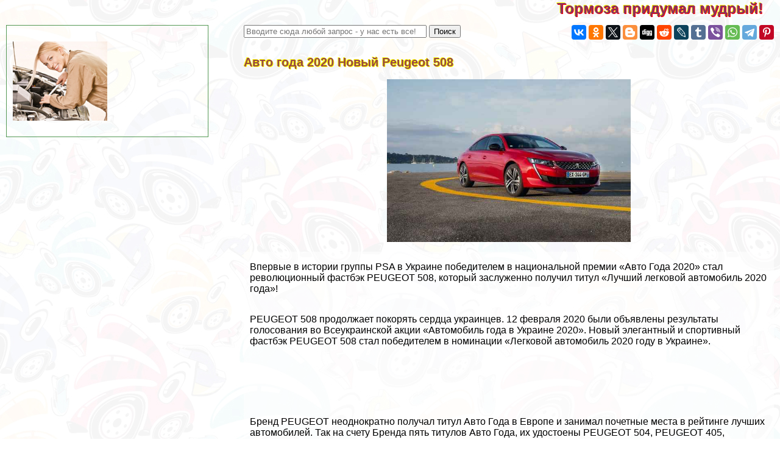

--- FILE ---
content_type: text/html; charset=UTF-8
request_url: https://asc-lada.ru/master/1183826.php
body_size: 93748
content:

<html>
<head>

<meta http-equiv="Content-Type" content="text/html; charset=utf-8" >


<!-- Yandex.Metrika counter -->
<script type="text/javascript" >
   (function(m,e,t,r,i,k,a){m[i]=m[i]||function(){(m[i].a=m[i].a||[]).push(arguments)};
   m[i].l=1*new Date();k=e.createElement(t),a=e.getElementsByTagName(t)[0],k.async=1,k.src=r,a.parentNode.insertBefore(k,a)})
   (window, document, "script", "https://mc.yandex.ru/metrika/tag.js", "ym");

   ym(79011106, "init", {
        clickmap:true,
        trackLinks:true,
        accurateTrackBounce:true
   });
</script>
<noscript><div><img src="https://mc.yandex.ru/watch/79011106" style="position:absolute; left:-9999px;" alt="" /></div></noscript>
<!-- /Yandex.Metrika counter -->


<title>Авто года 2020  Новый Peugeot 508   > Тормоза и другие детали автомобиля</title>



<meta property="og:image" content="https://asc-lada.ru/master-raw/img/1183826.php.jpg"/>



<meta name="description" property="og:description" content="Впервые в истории группы PSA в Украине победителем в национальной премии «Авто Года 2020» стал революционный фастбэк PEUGEOT 508, который заслуженно"/>


<meta name="viewport" content="width=device-width, initial-scale=1">


   <meta property="og:type" content="article" />


    <meta property="og:title" content="Авто года 2020  Новый Peugeot 508  " />

    <meta property="og:url" content="http://asc-lada.ru/master/1183826.php" />

    <meta property="og:site_name" content="asc-lada.ru" />

<link rel="stylesheet" href="/style.css" type="text/css">

<link rel="canonical" href="https://asc-lada.ru/video/gta-5-ps-4-chit-kody"/>
<link rel="canonical" href="https://asc-lada.ru/video/gta-5-ps-4-chit-kody"/>

<link rel="icon" href="/favicon.ico">

</head>
<BODY  topmargin=0 leftmargin=0 marginwidth=0 marginheight=0 style="font-family:verdana, arial, sans-serif; background:url('/img/bg.jpg')">


<div style="text-align:left;  min-height:100%">

<div style="opacity:0.01; float:left">
<noindex>

<!--LiveInternet counter-->
<!--a rel="noindex, nofollow" href="//www.liveinternet.ru/click"
target="_blank"--><img id="licnt38B5" width="31" height="31" style="border:0" 
title="LiveInternet"
src="[data-uri]"
alt=""/>
<!--/a-->
<script>(function(d,s){d.getElementById("licnt38B5").src=
"//counter.yadro.ru/hit?t44.6;r"+escape(d.referrer)+
((typeof(s)=="undefined")?"":";s"+s.width+"*"+s.height+"*"+
(s.colorDepth?s.colorDepth:s.pixelDepth))+";u"+escape(d.URL)+
";h"+escape(d.title.substring(0,150))+";"+Math.random()})
(document,screen)</script><!--/LiveInternet-->

</noindex>
</div>


<style>
a.upmenu {text-decoration:none; color:#aaaaff}


@media (min-width: 600px){
.bigscreenmenu {display:block; text-align:center}
.smallscreenmenu {display:none}
.vk1 {display:block}
.direct {display:block}
.rtbmob {display:none}
}
@media (max-width: 600px){
.smallscreenmenu {display:block; text-align:center}
.bigscreenmenu {display:none}
.vk1 {display:none}
.direct {display:none}
.rtbmob {display:block}
}



</style>



<div style="float:right;">
<a href="/"  class="i_top_176">
Тормоза придумал мудрый!&nbsp;&nbsp;&nbsp;&nbsp;
</a>
</div>




<div style="clear:both"></div>

<div style="width:200px; float:left; padding-right:15px; "> <style type="text/css">
li {margin-top:5px}
</style>

</div>
<div style="clear:both"></div>

<!-- адаптивные стили для колонок-->
<style type="text/css">

 @media screen and (min-width: 1200px) 
{
#maincol {float:right; width:68%; padding:10px}
#leftcol {float:left; width:28%; max-width:310px; padding:10px; margin:10px;}
}

 @media screen and (max-width: 1200px) and (min-width:700px)
{
#maincol {float:right; width:49%; padding:10px}
#leftcol {float:left; width:49%; max-width:330px; padding:10px; margin:10px;}
}

 @media screen and (max-width: 700px) 
{
    #maincol {width:100%; min-width:100%;} 
    #leftcol {width:100%; padding:3px; margin:3px;} 
    #topimg {display:none;}

}
</style><!--/ адаптивные стили для колонок-->

<div id="maincol">


<div style="width:100%; max-width:400px;  float:left"><form action="/search/s.php" method="get" target="_blank" accept-charset="utf-8" method=get>
<input type="text" style="width:300;" placeholder="Вводите сюда любой запрос - у нас есть все!" name="text">
<input type="submit" value="Поиск"/></form></div>



<div style="width:100%; text-align:right" >



<script src="//yastatic.net/es5-shims/0.0.2/es5-shims.min.js" async></script>
<script src="//yastatic.net/share2/share.js" async></script>
<div class="ya-share2" data-services="vkontakte,facebook,odnoklassniki,gplus,twitter,blogger,digg,reddit,lj,tumblr,viber,whatsapp,telegram,collections,pinterest" data-description="<a style=text-decoration:none  href=http://asc-lada.ru/master/1183826.php>Впервые в истории группы PSA в Украине победителем в национальной премии «Авто Года 2020» стал революционный фастбэк PEUGEOT 508, который заслуженно<br><br> <img src=/master-raw/img/1183826.php.jpg></a>" data-image="/master-raw/img/1183826.php.jpg"></div>


</div>




<div style="clear:both"></div>

<h1>Авто года 2020  Новый Peugeot 508  </h1>

<p align=center><img  class="img_tmhover" src=/master-raw/img/1183826.php.jpg style="width:50vw; max-width:400px" title="Авто года 2020  Новый Peugeot 508  " alt="Авто года 2020  Новый Peugeot 508  "></p>



 <div style="padding-left:10px; background-color: rgba(255, 255, 255, 0.6); ">

<div style = "display: flex;  flex-direction: column;"> 
<div style="order: 1">  

<script async="async" src="https://w.uptolike.com/widgets/v1/zp.js?pid=tl47d863417dee5ce01e13c09a934edaeeda53c782" type="text/javascript"></script>




</div>
                                <p><span id="cch_fd29cdc6a7d7ba" ><span >Впервые в истории группы PSA в Украине победителем в национальной премии «Авто Года 2020» стал революционный фастбэк PEUGEOT 508, который заслуженно получил титул «Лучший легковой автомобиль 2020 года»! </span></span></p>
<p><span id="cch_fd29cdc6a7d7ba" ><span >PEUGEOT 508 продолжает покорять сердца украинцев. 12 февраля 2020 были объявлены результаты голосования во Всеукраинской акции «Автом</span></span><span ><span >обиль года в Украине 2020». Новый элегантный и спортивный фастбэк PEUGEOT 508 стал победителем в номинации «Легковой автомобиль 2020 году в Украине».</span></span></p>
<p></p>
<p>&nbsp;</p>
<p><span id="cch_fd29cdc6a7d7ba" ><span >Бренд PEUGEOT неоднократно получал титул Авто Года в Европе и занимал почетные места в рейтинге лучших автомобилей. Так на счету Бренда пять титулов Авто Года, их удостоены PEUGEOT 504, PEUGEOT 405, PEUGEOT 307, PEUGEOT 308 и, конечно, самый титулованный кроссовер PEUGEOT 3008.</span></span></p>
<p><span id="cch_fd29cdc6a7d7ba" ><span >Следует отметить, что в истории Украины титул </span></span><span id="cch_fd29cdc6a7d7ba" ><span >«Лучшего авто года» уже дважды вручался моделям PEUGEOT: в 2002 году &#8211; модель PEUGEOT 307 и в 2005 году &#8211; модель PEUGEOT 407. И теперь произошел переломный момент для группы PSA в Украине, революционный фастбэк PEUGEOT 508 получил признание украинцев и профессионального жюри, и это доказывает, что автолюбители готовы к новациям от французского Бренда.</span></span></p>
<p></p>
<p>Дизайн этого автомобиля неизбежно привлекает внимание в дорожном потоке – тонкая и прочная решетка радиатора с мерцающими LED фарами дневного света обеспечивают чёткую, эксклюзивную идентичность. Новый PEUGEOT 508 воплощает в себе дух инноваций французского бренда. Салон оснащен высокотехнологичным комплексом PEUGEOT i-***pit®, усовершенствованной передней консолью с полностью цифровой панелью приборов диагональю 12,3 дюйма. За акустический комфорт отвечает премиальная аудиосистема Focal Electra. Флагман имеет множество современных систем активной безопасности: уже знакомые поклонникам Бренда активный круиз-контроль Start&amp;Stop, система экстренного торможения вместе с оповещением об опасности столкновения, ассистент удержания автомобиля в полосе движения, мониторинг слепых зон, система распознавания дорожных знаков и другие, а также прибор ночного видения.</p>
<p></p>
<p>В плане удовольствия от вождения новый PEUGEOT 508 остаётся верным своей ДНК. Он выигрывает за счёт технологий и опыта. Под капотом у динамичного фастбэка широкий выбор самых современных моторов – на любой вкус покупателя: самы мощный 2.0 HDi 180 л.с. АКПП-8 или очень экономичный турбодизел 1.5 BlueHDi 130 S&amp;S АКПП-8. Оба двигателя работают в паре с самой современной 8-ступенчатой автоматической трaнcмиссией от японской компании AISIN. Данные агрегаты обязательно порадуют любителей динамичной езды благодаря быстрому разгону и низкому расходу топлива.</p>
<p>Заинтригованы PEUGEOT 508? Тогда предлагаем познакомиться с победителем Авто Года 2020 лично в <a >фирменном шоу-руме модели</a>, а так же записаться на тест-драйв <a >по ссылке</a>. Будьте уверены: фастбек PEUGEOT 508 найдет, чем вас удивить.</p>
<p><em>Детальная информация о PEUGEOТ  – на сайте </em><a ><em>www.peugeot.ua</em></a><em>.</em></p>
</p>
</div> 
<div style="clear:both"></div>

﻿

<div style="background-color:rgba(255, 255, 255, 0.5)">
<style>
@media (min-width: 600px){
.announce {width:46%}
}
@media (max-width: 600px){
.announce {width:100%}
}
</style>

<div class="announce"><a href="/master/1202235.php"  class="mainpage_announce">Интересный КрАЗ для ремонта танков (фото)  </a>
<p><a href="/master/1202235.php">
<img width=100 align=right alt="Интересный КрАЗ для ремонта танков (фото)  " title="Интересный КрАЗ для ремонта танков (фото)  " src="/master-raw/img/1202235.php.jpg">
</a>Вот такой КрАЗ модели 63221 (6х6) для ремонта танков недавно был поставлен заказчику. Что же эта машина умеет?Ось такий КрАЗ моделі 63221 (6х6) для ремонту танків недавно поставили замовнику. Що ж ця машина вміє?...</p>
<p style="text-align:right; font-size:50%; font-color:#c0c0c0; font-style:italic">24 01 2026 18:43:19</p></div> <div class="announce"><a href="/master/278.php"  class="mainpage_announce">Обзор Subaru Forester  Шоссе.ру: обзоры, тест-драйвы и фото автомобилей</a>
<p>Сегодня мы расмотрим и поговорим, все положительные и отрицательные стороны автомобиля. Поехали!Subaru Forester &#8212; один из самых безопасных автомобилейКакой родитель не беспокоится о безопасности своего ребёнка? Конечно же абсолютно каждый, а в безопасности Субару Форестер признан лучшим в своём сегменте, среди кроссоверов. При чём не только по результатам европейских Краш-тестов, но и по тестам США, а как известно американские тесты более жёсткие. Кузов автомобиля очень крепкий и усилен специальными балками из сверхпрочных сплавов, балки находятся как в дверках автомобиля, так и в крыше (от 5 до 7 в зависимости от комплектации автомобиля, например, в версии с панорамной крышей их меньше) и т.д.СалонСалон &#8212; это та часть автомобиля, о которой больше всего хотелось бы упомянуть. Ведь в прошлой версии были небольшие проблемы с шумоизоляцией да и некоторые, хоть и небольшие, но недостатки и недоработки. Улучшилась ли ситуация в новом Subaru Forester? Ответ да, и не только улучшилась, но и в целом автомобиль перешёл на следующую ступень, сделал шаг вперёд. Ни для кого не секрет, что автомобили компании Субару всегда отличались современной электронной начинкой, не исключение и новый Субару Форестер.Читайте также:Как правильно выбрать моторное масло для автомобиляСадимся в салон. Хотя и на первый взгляд боковая поддержка у кресел не столь выражена, но, забегая вперёд, скажу, что при манёврах, резких поворотах и т.д. кресло очень хорошо удерживает корпус. Строчка на креслах ровная, да и что уж говорить, сделано всё качественно.Руль не только очень информативный и отчётливо передаёт нам информацию о дороге, но ещё и удобный, хотя и не имеет выямок под пальцы. На руле также расположены кнопки управления аудиосистемой и другими системами автомобиля.Приборная доска нового Субару Форестер тоже порадовала, всё сделано в приятном глазу дизайне, ничего лишнего и в то же время всё очень удобно и интуитивно понятно.Читайте также:Как открыть капот автомобиля, если порвался тросБортовой компьютер хоть и не большой, но очень информативный. На нём отображается информация о расходе топлива, при чём не только стандартные показатели, такие как сколько осталось топлива, какой средний расход, но и показывает шкалу, на которой отображается в реальном времени экономичность езды, т.е. если мы едем экономя бензин, то на шкале слева это отображается зелёным цветом, если нет, то красным, сделано очень удобно и многим пригодится. Также на экран выводится изображение с камеры заднего вида. И ещё один большой плюс Subaru Forester, о котором можно услышать в отзывах об автомобиле от многих автолюбителей, это хорошая обзорность. Ведь габариты автомобиля довольно не маленькие, и в отличие от многих кроссоверов обзорность на высоте, стойки не сильно большие, а сзади есть большие окна, на том месте, где у остальных расположены максимум небольшие треугольные окошки, и это огромный плюс. Зеркала заднего вида также хорошо информируют о ситуации на дороге, а при парковке на помощь водителю приходит ещё и камера , расположенная на багажнике.ДинамикаХаpaктеристики Subaru Forester свидетельствуют о том, что это весьма динамичный автомобиль и на пpaктике это подтверждается. Шумоизоляция стала на порядок выше относительно прошлых поколений автомобиля. Педаль акселератора довольно отзывчивая. Особой похвалы заслуживает система X-Mode, которая работает корректно, и хотя на спусках она работает весьма грубовато, хотя и сразу подхватывает кроссовер и ни капли не даёт ему разогнаться в остальном работает без нареканий, переводя автомобиль в более внедорожный режим.Читайте также: &nbsp; Обзор Toyota Camry 2014В целом ехать за рулём нового Форестера очень приятно и комфортно.   (adsbygoogle = window.adsbygoogle || []).push({});БагажникБагажник вместительный, открывается от нажатия кнопки, дополнительная кнопка размещена также в салоне автомобиля, хоть и довольно медленно, но зато без малейших скрипов и раздражающих звуковых сигналов. Под полом находится запаска и небольшой отсек под инструменты. Закрыть багажник можно как механически, так и нажатием кнопки. Из недостатков удалось выявить лишь небольшую парусность, ведь автомобиль довольно высокий, но он активно борется с этим явлением.ИтогиПодводя итог сегодняшнего теста хочется упомянуть основные достоинства автомобиля, а также недостатки. Subaru Forester- это автомобиль с современным дизайном, хорошими динамическими показателями, с отличным расходом топлива, и минимумом недостатков, одним из которых является парусность, а также небольшая шумноватость при повышенных оборотах, но в остальном, автомобилю пpaктически нет равных, и я уверен, что автомобиль найдёт ещё больше поклонников, имея и так уже очень много лестных отзывов в свой адрес....</p>
<p style="text-align:right; font-size:50%; font-color:#c0c0c0; font-style:italic">23 01 2026 5:39:46</p></div> <div class="announce"><a href="/master/1158453.php"  class="mainpage_announce">Как гибридный грузовик отправился на Дакар2020 (видео)  </a>
<p><a href="/master/1158453.php">
<img width=100 align=right alt="Как гибридный грузовик отправился на Дакар2020 (видео)  " title="Как гибридный грузовик отправился на Дакар2020 (видео)  " src="/master-raw/img/1158453.php.jpg">
</a>В понедельник 2 декабря голландская спортивная комaнда Riwald Dakar Team и ее гибридный грузовик Renault Trucks выехали к месту старта ралли-рейда Дакар-2020...</p>
<p style="text-align:right; font-size:50%; font-color:#c0c0c0; font-style:italic">22 01 2026 6:40:36</p></div> <div class="announce"><a href="/master/1208837.php"  class="mainpage_announce">Бензин серьезно подешевеет изза кризиса, но это не остановит электромобили  </a>
<p><a href="/master/1208837.php">
<img width=100 align=right alt="Бензин серьезно подешевеет изза кризиса, но это не остановит электромобили  " title="Бензин серьезно подешевеет изза кризиса, но это не остановит электромобили  " src="/master-raw/img/1208837.php.jpg">
</a>Цены на сырую нефть на этой неделе потеряли около четверти своей стоимости из-за снижения спроса на энергию, поскольку коронавирус ослабляет мировую...</p>
<p style="text-align:right; font-size:50%; font-color:#c0c0c0; font-style:italic">20 01 2026 13:54:14</p></div> <div class="announce"><a href="/master/2128.php"  class="mainpage_announce">Как установить ксенон своими руками  </a>
<p><a href="/master/2128.php">
<img width=100 align=right alt="Как установить ксенон своими руками  " title="Как установить ксенон своими руками  " src="/master-raw/img/2128.php.jpg">
</a>Ксенон – инертный газ, который при контакте с электрическим током начинает ярко светится. Ксеноновые......</p>
<p style="text-align:right; font-size:50%; font-color:#c0c0c0; font-style:italic">19 01 2026 9:17:36</p></div> <div class="announce"><a href="/master/1203711.php"  class="mainpage_announce">Fiat 500: культовый автомобиль за 90 долларов  </a>
<p><a href="/master/1203711.php">
<img width=100 align=right alt="Fiat 500: культовый автомобиль за 90 долларов  " title="Fiat 500: культовый автомобиль за 90 долларов  " src="/master-raw/img/1203711.php.jpg">
</a>У поклонников Fiat 500 появилась возможность собрать культовый хэтчбек из конструктора LegoУ шанувальників Fiat 500 з&#039;явилася можливість скласти культовий хетчбек з конструктора Lego...</p>
<p style="text-align:right; font-size:50%; font-color:#c0c0c0; font-style:italic">18 01 2026 9:45:38</p></div> <div class="announce"><a href="/master/1177083.php"  class="mainpage_announce">Продажи RollsRoyce впервые превысили 5000 автомобилей в год  </a>
<p><a href="/master/1177083.php">
<img width=100 align=right alt="Продажи RollsRoyce впервые превысили 5000 автомобилей в год  " title="Продажи RollsRoyce впервые превысили 5000 автомобилей в год  " src="/master-raw/img/1177083.php.jpg">
</a>Компания Rolls-Royce подвела итоги 2019 года: в течение года клиентам из пятидесяти стран доставлено 5152 автомобилей, на четверть больше, чем в 2018 годуКомпанія Rolls-Royce підбила підсумки 2019 року: протягом року клієнтам з п&#039;ятдесяти країн доставлено 5152 автомобілі, що на чверть більше, ніж у 2018 році...</p>
<p style="text-align:right; font-size:50%; font-color:#c0c0c0; font-style:italic">17 01 2026 0:16:22</p></div> <div class="announce"><a href="/master/1152704.php"  class="mainpage_announce">В Ужгороде испытали автобус ЗАЗ с автоматической КП (видео)  </a>
<p><a href="/master/1152704.php">
<img width=100 align=right alt="В Ужгороде испытали автобус ЗАЗ с автоматической КП (видео)  " title="В Ужгороде испытали автобус ЗАЗ с автоматической КП (видео)  " src="/master-raw/img/1152704.php.jpg">
</a>В Ужгороде 27 ноября на маршрут выехал новый украинский автобус ЗАЗ А10С3А. Машина оснащена дизельным двигателем Евро 5 и автоматической коробкой передач....</p>
<p style="text-align:right; font-size:50%; font-color:#c0c0c0; font-style:italic">16 01 2026 10:31:31</p></div> <div class="announce"><a href="/master/1204094.php"  class="mainpage_announce">Новая электрическая BMW остановится на 50 км дальше Tesla  </a>
<p><a href="/master/1204094.php">
<img width=100 align=right alt="Новая электрическая BMW остановится на 50 км дальше Tesla  " title="Новая электрическая BMW остановится на 50 км дальше Tesla  " src="/master-raw/img/1204094.php.jpg">
</a>Компания BMW представила электрическое гранд-купе i4, которое получило футуристичный экстерьер и интерьер, а также мощную силовую установкуКомпанія BMW представила електричне гранд-купе i4, яке отримало футуристичний екстер&#039;єр і інтер&#039;єр, а також потужну силову установку...</p>
<p style="text-align:right; font-size:50%; font-color:#c0c0c0; font-style:italic">15 01 2026 4:16:46</p></div> <div class="announce"><a href="/master/2194.php"  class="mainpage_announce">Чем смазать направляющие тормозного суппорта  </a>
<p><a href="/master/2194.php">
<img width=100 align=right alt="Чем смазать направляющие тормозного суппорта  " title="Чем смазать направляющие тормозного суппорта  " src="/master-raw/img/2194.php.jpg">
</a>Автолюбители часто задаются вопросом: чем смазать направляющие тормозного суппорта и нужно ли смазыв......</p>
<p style="text-align:right; font-size:50%; font-color:#c0c0c0; font-style:italic">14 01 2026 18:27:26</p></div> <div class="announce"><a href="/master/1169330.php"  class="mainpage_announce">Peugeot 508: претендент на звання Автомобіль Року в Україні 2020  </a>
<p><a href="/master/1169330.php">
<img width=100 align=right alt="Peugeot 508: претендент на звання Автомобіль Року в Україні 2020  " title="Peugeot 508: претендент на звання Автомобіль Року в Україні 2020  " src="/master-raw/img/1169330.php.jpg">
</a>Однією з найяскравіших новинок компанії Peugeot в цьому році став флагман модельного ряду – Peugeot 508. Фастбек отримав стильну головну оптику і безрамне...</p>
<p style="text-align:right; font-size:50%; font-color:#c0c0c0; font-style:italic">13 01 2026 11:46:34</p></div> <div class="announce"><a href="/master/2277.php"  class="mainpage_announce">Как правильно заменить лампочки в фарах  </a>
<p><a href="/master/2277.php">
<img width=100 align=right alt="Как правильно заменить лампочки в фарах  " title="Как правильно заменить лампочки в фарах  " src="/master-raw/img/2277.php.jpg">
</a>Как правило, лампочки в фарах автомобиля перегорают и их приходится менять с регулярностью 1 раз в 1......</p>
<p style="text-align:right; font-size:50%; font-color:#c0c0c0; font-style:italic">12 01 2026 15:52:46</p></div> <div class="announce"><a href="/master/1109806.php"  class="mainpage_announce">Geely и Volvo показали симпатичную альтернативу новому Porsche Cayenne  </a>
<p><a href="/master/1109806.php">
<img width=100 align=right alt="Geely и Volvo показали симпатичную альтернативу новому Porsche Cayenne  " title="Geely и Volvo показали симпатичную альтернативу новому Porsche Cayenne  " src="/master-raw/img/1109806.php.jpg">
</a>Lynk &amp; Co 05 разработан в сотрудничестве с инженерами Volvo....</p>
<p style="text-align:right; font-size:50%; font-color:#c0c0c0; font-style:italic">11 01 2026 23:11:16</p></div> <div class="announce"><a href="/master/878.php"  class="mainpage_announce">Новинки кроссоверов 2019 года. Новые кроссоверы 2019 года которые появятся в России.</a>
<p><a href="/master/878.php">
<img width=100 align=right alt="Новинки кроссоверов 2019 года. Новые кроссоверы 2019 года которые появятся в России." title="Новинки кроссоверов 2019 года. Новые кроссоверы 2019 года которые появятся в России." src="/master-raw/img/878.php.jpg">
</a>Конкуренция в автомобилестроении возрастает с каждым годом. Такая ситуация заставляет производителей оперативно разpaбатывать и внедрять новые варианты конструкций, улучшать технические хаpaктеристики. Рестайлинг, выпуск очередных генераций у любой солидной компании проводится через два-три года. Очередными интересными разработками они пытаются привлечь внимание потребителей к своей продукции.Недавно мы делали обзор кроссоверов по соотношению цена/качество 2018-2019 года, а в этом обзоре мы рассмотрим новинки кроссоверов модельного года 2019 в России.В нашей стране, в отличие от автомобильных рынков остального мира, наиболее популярен класс кроссоверов. В прошлом году среди всех проданных машин около половины приходится на этот сегмент.Подобные автомобили наиболее приспособлены к передвижению по отечественным дорогам благодаря высокому дорожному просвету и мощному мотору. Большое багажное отделение разрешает перевезти нестандартный груз, строительные материалы, урожай с дачи и многое другое.В нашей стране кроссоверы покупают для бизнеса, семейных путешествий, повышения имиджа, поездок на работу, в садик и по магазинам. Иногда покупка нового авто вызвана желанием похвастаться перед коллегами по работе, друзьями и подругами, любимым человеком и т. д.В связи с этим понятен интерес, который проявляют автолюбители к выходу новых кроссоверов 2019 года. Рассмотрим новинки от лучших производителей автомобилей.Toyota RAV4Автомобили бренда являются символом качества и надежности. Производители учли критические замечания в адрес устаревшего экстерьера, и провели обновление внешнего вида. Стремительный и мощный облик впечатляет: огромные колеса, надколесные арки, мощная раскосая оптика, ниспадающая к багажнику крыша. Автомобиль также получил новую платформу TNGA (как на Camry).В салоне в центре панели возвышается дисплей. Техника и уровень безопасности на привычном высоком уровне. Внутри – просторно, комфортно, в том числе и на заднем сидении.Кроссовер будет выпускаться в трех модификациях: для спорта, путешествий, просто для комфортных поездок. Это отразится в деталях экстерьера и дополнительных опциях.Для российского рынка будут представлены варианты с двумя бензиновыми ДВС: 2.0 л 146 л. с. и 2.5 л 180 л. с., а также дизелем 2.2 л 150 л. с.Старт продаж должен произойти во второй половине 2019 года, примерная цена в базовой комплектации – 1 590 тыс. руб.Volkswagen Touareg   (adsbygoogle = window.adsbygoogle || []).push({});Основной удар при помощи нового «Туарега» немцы планируют нанести по рынкам России и Китая. Нашим автолюбителям модель может быть доступна в этом году. Ориентировочная стоимость базового варианта – 3,2 млн. руб.Тенденция современного автомобилестроения: применение облегченных прочных материалов, использована при производстве Touareg. Модель «похудела» на 100 кг и стала немного длиннее (+77 мм). Производители добавили изящества во внешнем виде, оставив строгий интерьер оформления салона. Автомобиль позиционируется в качестве «паркетника», изменив соответствующим образом техническую оснастку. Однако качества внедорожника в некоторых нюансах сохраняются, например, возможен подъем по склону крутизной 60°.В более богатых комплектациях апробируются интересные новинки: дисплей с экраном в 15 дюймов, виртуальная приборная панель, мультиконтурные кресла с массажем и вентиляцией и др.Под капотом могут находиться 3 варианта дизельных двигателей, 1 – бензиновый и гибрид.Volkswagen Atlas Cross SportВ России его подобием является VW Teramont. Это автомобиль будущего от компании «Фольксваген». В нем представлены последние новинки разработчиков немецкой компании.В экстерьере преобладает спортивный стиль. Об этом говорят новый дизайн оптики, солидный задний спойлер, небольшие свесы.Управление автомобилем происходит за счет сенсорного переключения, механических ручек пpaктически не осталось. Приборная панель стала миниатюрной, что увеличивает и без того солидный прострaнcтвенный объем салона, делает оформление футуристичным. Качественные материалы, контрастная отделка создает уютную оригинальную обстановку.В роли силовых агрегатов выступают два варианта гибридных установок.В нашей стране модель появится в начале 2020 года, ее предположительная стоимость 3,9 млн. руб.Cadillac XT4Компания решила составить конкуренцию именитым брендам BMW, Audi в сегменте компактных кроссоверов. Оппонентом немцев будет ХТ4. Его стоимость будет дороже, чем у конкурентов – около 3 млн. руб. Однако производители собираются привлечь внимание солидными габаритами, мощными моторами в линейке и обилием технических систем. Автомобиль планирует появиться в России в начале 2019 года.Внешний вид выполнен в современном стиле: спортивный облик, элегантные манеры. Американцы производители GM решили полностью изменить классическому варианту освещения: в оптике сплошное светодиодное оформление.«Фишкой» кроссовера будет разнообразие вариантов выбора. Покупатель может выбрать «под себя» цветовое оформление салона, силовую установку, материал отделки и т. д. Богатой оснащенностью отличается базовая комплектация.Renault DusterЛюбимец отечественных автолюбителей также предстанет в новом облике. Французские производители решили следовать поговорке: «от добра – добра не ищут». Популярность модели в нашей стране большая. В связи с этим революционных изменений ни в экстерьере, ни в оформлении салона не предвидится.Основной упор сделан на улучшение параметров комфорта. Будут установлены новые материалы шумоизоляции, улучшено качество оформления салона.Читайте также: &nbsp; Новинки авто 2019 года на российском рынке: самые ожидаемые новинки в РоссииНовый «Дастер» скорее всего появится в начале 2019 года. Минимальная цена базовой комплектации составит 720 тыс. руб. Однако нужно отметить, что особым разнообразием она не отличается.Audi Q3Эта модель немецких производителей появится на российском рынке в первой половине 2019 года. В минимальной комплектации она будет доступной по цене 2 млн. с небольшим.Новое второе поколение отличается от предыдущего спортивной внешностью, облегченным весом, чуть удлиненными габаритами. Одновременно машина будет обладать лучшими динамическими хаpaктеристиками, большим набором полезных опций, облегчающих управлением авто.В экстерьере сохранен фирменный дизайн, который не спутаешь с внешним видом других марок.Консервативный облик «Ауди» производители видоизменили на более молодежный.Салон напичкан современными системами: большим монитором, отличным мультимедийным оборудованием. Для удобства чтения центр панели направлен к водителю под углом 10°.Порадует покупателя большой выбор силовых агрегатов.Jaguar F-PaceАвтолюбители не успели привыкнуть к появлению первого поколения этой модели, как компания стремится порадовать их новой версией. В экстерьере кардинальных изменений не произошло, все преобразования связаны с техническим оснащением автомобиля.Значительно улучшена система безопасности управления. Приведем пример некоторых систем:система экстренного торможения подает сигналы водителю об угрозе столкновения. При его игнорировании самостоятельно проводит остановку;контроль за состоянием водителя;машина оборудована несколькими камерами для безопасной парковки;просмотр «слепых» зон.Моторы F-Pace поражают своей мощью. С помощью новичка, пятилитрового двигателя мощностью 550 л. с., кроссовер разгоняется до 100 км/час за 4,3 сек. Ограничитель максимальной скорости установлен на отметке 283 км/час.Вероятное появление «Ягуара» в РФ – III или IV квартал будущего года, примерная цена – 2, 9 млн. руб.Hyundai TucsonПытаясь поддержать свое реноме, производители из Южной Кореи произвели рестайлинг последней генерации «Туссан».В экстерьере произошли следующие изменения: появился новый передний бампер, оригинальные противотуманные огни, иной стала форма передних фар.В интерьере салона новшества заметнее. Согласно новой моде монитор возвышается в центре панели. Кресла стали удобнее, улучшилась эстетика оформления.Стараясь не отстать от представителей элитного сегмента, разработчики из Hyundai Motor Company увеличили количество систем безопасности:экстренного торможения;панорамного обзора;контроль движения по полосе;наблюдения за водителеми многие другие полезные опции.Как повелось в «Хендэ», линейка моторов скромна: два двигателя 2.0 л 164 л. с. и 2.4 л 181 л. с.Автомобиль должен появиться у нас в начале следующего года и будет стоить от 1,4 млн. руб.Subaru ForesterНовый «Лесник» от японской компании «Субару» появится в конце 2018 года. Его стоимость в зависимости от комплектации находится в диапазоне от 1,6 до 2,6 млн. руб. Разброс большой, это говорит об богатой оснастке топовых комплектаций и минимализме базовой.Использование новой платформы SGP позволило увеличить габариты автоНовые кузовные детали приобрели более закругленные очертания, экстерьер стал изящнее. Это подчеркивают и измененная форма оптических приборов, рельефность капота, новые бампера.Увеличенные размеры сделали просторнее салон и багажное отделение (2 155 куб. л. при трaнcформации заднего ряда).Возросло количество вспомогательных систем. Даже в базовой комплектации работает система активной безопасности Eye Sight, помогающая водителю управлять авто. Она состоит из адаптивного круиза-контроля, системы экстренного торможения, контроля соблюдения рядности при движении. Мотор для «Лесника» выбирать не придется: один вариант 2.5 л со 182 «лошадьми» под капотом.Porsche MacanУчитывая популярность модели, разработчики не стали измудряться. В экстерьере изменения коснулись только световых приборов. Теперь во всех комплектациях царствует светодиодное освещение. Радует и расширенная гамма цветов для кузова. Сохранился «надутый» фамильный капот. Если не принимать во внимание габариты, то в Macan можно увидеть точную копию родственника по марке Cayenne.В салоне преобразования коснулись технической стороны. Увеличился до 11 дюймов размер монитора, появился обогрев лобового стекла, больше стал кнопок и ручек управления с многочисленными опциями. Хочется отметить прекрасные эргономику немецкой машины – все под рукой, до любого переключателя можно дотянуться.Семиступенчатый автомат может выбрать себе в партнеры любой двигатель из большой линейки моторов.Hyundai Santa FeПионер среди кроссоверов южнокорейской фирмы «Хендэ». Начиная с 2001 года было выпущено три поколения машин. На старте, очередное, четвертое. Его цена стартует от 2 050 тыс. руб., а появится новинка в конце этого года.Полностью поменялся внешний вид кроссовера. Передняя часть авто стала напоминать морду хищного зверя с прищуренной улыбкой оптики и широкой пастью радиаторной решетки.Оформление салона претендует на принадлежность автомобиля к премиальному сегменту: качественная отделка, комфорт, простор. Изюминкой панели приборов является многофункциональный дисплей мультимедийной системы.Восьмиступенчатый автомат работает с бензиновым мотором 2.4 л мощностью 185 л. с. или дизелем турбо 2.2 л в 200 «лошадей».Suzuki Jimny 2019Маленький джип от японской компании всегда привлекал внимание потребителей начиная с 1968 года. Последнее поколение 2019 года получило более солидный вид, взрослую внешность. Своим видом он напоминает миниатюрный Gelandewagen от Mercedes.Читайте также: &nbsp; Недорогие женские автомобили: ТОП-13 в 2019 годуКруглые фары оптических приборов вызывают чувство ностальгии, а большие надколесные арки, огромные стекла кабины напоминают, что перед нами, пусть миниатюрный, но все-таки внедорожник. Об этом говорят и цифры технических параметров:клиренс – 210 мм;угол подъема – 37°;съезд возможен по склону 49°.В салоне процветает стиль минимализма. Узкое «торпедо», напоминающее панель приборов на тpaкторе, ограниченное количество кнопок и ручек делает оформление оригинальным. Если бы не дисплей в 7 дюймов, возвышающийся в центре панели по последней моде, определить, что находишься в кабине современного автомобиля было бы сложно.Под капотом: мотор 1.5 л мощностью 102 л. с.Мини-джип появится в РФ в I квартале 2019 года и будет стоить от 1,1 млн. руб.Audi E-tronЭта модель является ответом конкурентам по известной немецкой тройке BMW и Mercedes. В последнее время все уважающие себя производители занимаются выпуском электрокаров, пытаясь обеспечить себе лидерство в этом сегменте машин в недалеком будущем.Audi E-Tron – автомобиль с электродвигателем. Первый электрокроссовер от «Ауди» сохранил в экстерьере фирменный вид. Оскал большой радиаторной решетки и хитрые раскосые глаза оптики добавили оригинальности к консервативному внешнему виду бренда.Мощная батарея позволяет кроссоверу преодолеть путь в 400 км без дополнительной зарядки. Еще одна интересная новинка: вместо боковых зеркал установлены дисплеи, передающие изображения с камер.В салоне сочетание инновационных новшеств и традиционного стиля Audi: все строго, эргономично. Обилие новых систем, облегчающих управление авто, впечатляет.Немцы хотели бы выставить подобный электрокар на российский рынок, но высокие пошлины на ввоз машин с электромотором тормозят процесс. Автомобиль придется продавать за 5,5 млн. руб. По такой цене он не будет востребован.Renault KadjarПродукт совместного творчества «Рено» с партнером по альянсу «Ниссан». От последнего была позаимствована платформа CMF, на которой «работает» популярный Qashqai.Во внешнем виде можно увидеть черты семейства Renault и японского кроссовера. В соответствии с современными требованиями моды присутствует обязательное светодиодное освещение, мощный рельефный капот и большие арки над колесами.В салоне оформление выполнено скромно, но со вкусом. Эта модель не претендует на элитный сегмент, здесь – хорошая рабочая атмосфера.Двигатели:1,2 л, бензиновый мощностью 115 л. с.1,6 л ДВС на бензине с 160 «лошадьми».1,5 л дизельный мощностью 110 л. с.1,6 л также дизель 130 л. с.Цена в зависимости от оснастки: от 1,1 до 1,6 млн. руб. Продажи нового «Каджара» должны стартовать осенью 2018 года.Renault ArkanaФранцузы долгое время специализировались на выпуске исключительно надежных автомобилей с неказистым внешним видом. В последнее время положение изменилось. Вначале мир увидел красавца – кроссовер «Крету», а сейчас появилась лифтбек «Аркана». Модель была представлена на Московском автосалоне, и она произвела фурор среди его посетителей.Стильный спортивный внешний вид, чем-то похожий на баварскую Х6, новое направление в творчестве французских производителей. Рельефные детали кузова, колеса солидного радиуса впечатляют. Корма авто также дает повод для восторженных отзывов. Спойлер, фары, оригинальный бампер выглядят замечательно.Интерьер салона не уступает внешнему виду. Качественные отделочные материалы – новость от концерна Renault. На высоком уровне техническая оснащенность.Основным для автомобиля будет бензиновый ДВС 1.6 л. Цена в базовой комплектации Arkana – от 1 млн. руб. Продажи должны начаться в первой половине 2019 года.Suzuki VitaraЭта модель компактного кроссовера пользовалась уважением у автолюбителей с момента ее появления в 1988 году. Симпатичная внешность, идеальное сочетание цены и качества. Такой она осталась и 30 лет спустя.Внешний вид стал более привлекательным, особенно его передняя часть. Решетка радиатора, солидный капот, оригинальный бампер, симпатичные окошки противотуманных фар отличают его от стандартных решений многих кроссоверов. Рельеф боковых частей кузова придает кроссоверу дополнительный шарм.При производстве японцы использовали легкие сплавы, что позволило сократить массу кроссовера до 1 079 кг и улучшить динамические показатели.Салон выполнен в строгом консервативном исполнении. Круглые отверстия дефлекторов, часов, спидометра и тахометра вызывают ностальгию. О современном настоящем напоминает экран дисплея, углубленный в центре торпедо.Среди моторов интерес вызывает турбо двигатель 1.4 л мощностью 140 л. с., работающий на бензине.Цена на авто: от 1,1 до 1,6 млн. руб. Продажи Vitara в РФ должны стартовать зимой 2018-19 г. Разброс цен на кроссоверы 2019 модельного года позволяет приобрести модель по своим финансовым возможностям. Обилие интересных вариантов заставляет задуматься потенциальных покупателей. Рекомендовать какой-либо автомобиль бесполезно. Необходимо выбирать его в соответствии с индивидуальными особенностями: где и как будет использовать его будущий владелец....</p>
<p style="text-align:right; font-size:50%; font-color:#c0c0c0; font-style:italic">10 01 2026 5:32:20</p></div> <div class="announce"><a href="/master/1174541.php"  class="mainpage_announce">Ежегодно батарея электрокара теряет около 2.3% емкости  </a>
<p><a href="/master/1174541.php">
<img width=100 align=right alt="Ежегодно батарея электрокара теряет около 2.3% емкости  " title="Ежегодно батарея электрокара теряет около 2.3% емкости  " src="/master-raw/img/1174541.php.jpg">
</a>Батареи электрокаров могут служить дольше автомобилей, на которые они установлены. Батареї електрокарів можуть служити довше за автомобілі, на які їх встановлено...</p>
<p style="text-align:right; font-size:50%; font-color:#c0c0c0; font-style:italic">09 01 2026 18:26:22</p></div> <div class="announce"><a href="/master/1180866.php"  class="mainpage_announce">Toyota RAV4 наконецто сдал лосиный тест (видео)  </a>
<p><a href="/master/1180866.php">
<img width=100 align=right alt="Toyota RAV4 наконецто сдал лосиный тест (видео)  " title="Toyota RAV4 наконецто сдал лосиный тест (видео)  " src="/master-raw/img/1180866.php.jpg">
</a>История с провалом Toyota RAV4 «лосиного теста» похоже подошла к концуІсторія з провалом Toyota RAV4 &quot;лосиного тесту&quot;, схоже, закінчилася...</p>
<p style="text-align:right; font-size:50%; font-color:#c0c0c0; font-style:italic">08 01 2026 13:44:37</p></div> <div class="announce"><a href="/master/1142102.php"  class="mainpage_announce">Представлена самая мощная и быстрая Toyota RAV4 2020  </a>
<p><a href="/master/1142102.php">
<img width=100 align=right alt="Представлена самая мощная и быстрая Toyota RAV4 2020  " title="Представлена самая мощная и быстрая Toyota RAV4 2020  " src="/master-raw/img/1142102.php.jpg">
</a>Toyota RAV4 Prime может проехать 63 км на электротягеToyota RAV4 Prime може проїхати 63 км на електротязі...</p>
<p style="text-align:right; font-size:50%; font-color:#c0c0c0; font-style:italic">07 01 2026 8:25:31</p></div> <div class="announce"><a href="/master/1152684.php"  class="mainpage_announce">НА ОГРАНИЧЕННЫЙ СКЛАД SUBARU ДЕЙСТВУЕТ СПЕЦИАЛЬНОЕ ПРЕДЛОЖЕНИЕ!  </a>
<p><a href="/master/1152684.php">
<img width=100 align=right alt="НА ОГРАНИЧЕННЫЙ СКЛАД SUBARU ДЕЙСТВУЕТ СПЕЦИАЛЬНОЕ ПРЕДЛОЖЕНИЕ!  " title="НА ОГРАНИЧЕННЫЙ СКЛАД SUBARU ДЕЙСТВУЕТ СПЕЦИАЛЬНОЕ ПРЕДЛОЖЕНИЕ!  " src="/master-raw/img/1152684.php.jpg">
</a>В официальном дилерском центре Субару ВиДи Стар, действуют специальные цены на лимитированный склад автомобилей Subaru: Модель авто (2019 год) Двигатель...</p>
<p style="text-align:right; font-size:50%; font-color:#c0c0c0; font-style:italic">06 01 2026 21:40:31</p></div> <div class="announce"><a href="/master/1158613.php"  class="mainpage_announce">Самый крутой Jaguar преобразился до неузнаваемости  </a>
<p><a href="/master/1158613.php">
<img width=100 align=right alt="Самый крутой Jaguar преобразился до неузнаваемости  " title="Самый крутой Jaguar преобразился до неузнаваемости  " src="/master-raw/img/1158613.php.jpg">
</a>Впервые за семь лет дизайнеры Jaguar поработали над внешностью купе и кабриолета F-Type. Уперше за сім років дизайнери Jaguar попрацювали над зовнішністю купе і кабріолета F-Type....</p>
<p style="text-align:right; font-size:50%; font-color:#c0c0c0; font-style:italic">05 01 2026 15:50:23</p></div> <div class="announce"><a href="/master/7853.php"  class="mainpage_announce">В России начинают массово устанавливать алкозамки на автомобили  </a>
<p><a href="/master/7853.php">
<img width=100 align=right alt="В России начинают массово устанавливать алкозамки на автомобили  " title="В России начинают массово устанавливать алкозамки на автомобили  " src="/master-raw/img/7853.php.jpg">
</a>Похоже, европейский опыт не пройдет и мимо нашей страны. Запущен проект по внедрению в машины алкоза......</p>
<p style="text-align:right; font-size:50%; font-color:#c0c0c0; font-style:italic">04 01 2026 16:43:15</p></div> <div class="announce"><a href="/master/8684.php"  class="mainpage_announce">Ощущаем дух Гелика в кроссовере Mercedes-Benz GLB  </a>
<p><a href="/master/8684.php">
<img width=100 align=right alt="Ощущаем дух Гелика в кроссовере Mercedes-Benz GLB  " title="Ощущаем дух Гелика в кроссовере Mercedes-Benz GLB  " src="/master-raw/img/8684.php.jpg">
</a>В камуфляже Mercedes-Benz GLB казался миниатюрным G-классом благодаря малому наклону лобового стекла......</p>
<p style="text-align:right; font-size:50%; font-color:#c0c0c0; font-style:italic">03 01 2026 18:55:42</p></div> <div class="announce"><a href="/master/1152782.php"  class="mainpage_announce">Пикап Tesla Cybertruck в версии Lego оказался круче оригинала  </a>
<p><a href="/master/1152782.php">
<img width=100 align=right alt="Пикап Tesla Cybertruck в версии Lego оказался круче оригинала  " title="Пикап Tesla Cybertruck в версии Lego оказался круче оригинала  " src="/master-raw/img/1152782.php.jpg">
</a>Пикап Tesla: теперь и в версии LegoПікап Tesla: тепер і у версії Lego...</p>
<p style="text-align:right; font-size:50%; font-color:#c0c0c0; font-style:italic">02 01 2026 18:16:36</p></div> <div class="announce"><a href="/master/1182072.php"  class="mainpage_announce">В Украине изготовлена инклюзивная спецтехника для работы с детьми с ограниченными возможностями   </a>
<p><a href="/master/1182072.php">
<img width=100 align=right alt="В Украине изготовлена инклюзивная спецтехника для работы с детьми с ограниченными возможностями   " title="В Украине изготовлена инклюзивная спецтехника для работы с детьми с ограниченными возможностями   " src="/master-raw/img/1182072.php.jpg">
</a>Мобильные инклюзивно-ресурсные центры ТК-РВ-МІР на базе французских автомобилей Peugeot Boxer изготовлены Заводом спецтехники Техкомплект при содействии ООО &quot;Пежо Ситроен Украина&quot; для предоставления детям с ограниченными возможностями дополнительных психолого-педагогических, коррекционно-развивающих услуг работниками инклюзивного ресурсного центра...</p>
<p style="text-align:right; font-size:50%; font-color:#c0c0c0; font-style:italic">01 01 2026 20:31:31</p></div> <div class="announce"><a href="/master/1204753.php"  class="mainpage_announce">Шины Goodyear научили отращивать протектор  </a>
<p><a href="/master/1204753.php">
<img width=100 align=right alt="Шины Goodyear научили отращивать протектор  " title="Шины Goodyear научили отращивать протектор  " src="/master-raw/img/1204753.php.jpg">
</a>Компания Goodyear представила концептуальную шину под названием ReCharge, которая получила &quot;самовосстанавливающийся&quot; протекторКомпанія Goodyear представила концептуальну шину під назвою ReCharge, яка отримала &quot;самовідновлювальний&quot; протектор...</p>
<p style="text-align:right; font-size:50%; font-color:#c0c0c0; font-style:italic">31 12 2025 7:19:47</p></div> <div class="announce"><a href="/master/1202937.php"  class="mainpage_announce">Как коронавирус повлиял на Ferrari  </a>
<p><a href="/master/1202937.php">
<img width=100 align=right alt="Как коронавирус повлиял на Ferrari  " title="Как коронавирус повлиял на Ferrari  " src="/master-raw/img/1202937.php.jpg">
</a>Итальянские автомобилестроители Ferrari и FIAT вынуждены ограничивать доступ на свои предприятия из-за коронавирусаІталійські автомобілебудівники Ferrari і FIAT змушені обмежувати доступ на свої підприємства через коронавірус...</p>
<p style="text-align:right; font-size:50%; font-color:#c0c0c0; font-style:italic">30 12 2025 3:44:45</p></div> <div class="announce"><a href="/master/1207786.php"  class="mainpage_announce">Bentley не остановить: встречайте еще один уникальный Continental  </a>
<p><a href="/master/1207786.php">
<img width=100 align=right alt="Bentley не остановить: встречайте еще один уникальный Continental  " title="Bentley не остановить: встречайте еще один уникальный Continental  " src="/master-raw/img/1207786.php.jpg">
</a>Уникальный кабриолет Bentley Continental GT Convertible Equestrian Edition наследует увлечения англичан и выполнен в конноспортивной стилистике....</p>
<p style="text-align:right; font-size:50%; font-color:#c0c0c0; font-style:italic">29 12 2025 22:45:12</p></div> <div class="announce"><a href="/master/1158404.php"  class="mainpage_announce">Тест Audi etron по маршруту КиевОдессаКиев: долго ли до моря?   </a>
<p><a href="/master/1158404.php">
<img width=100 align=right alt="Тест Audi etron по маршруту КиевОдессаКиев: долго ли до моря?   " title="Тест Audi etron по маршруту КиевОдессаКиев: долго ли до моря?   " src="/master-raw/img/1158404.php.jpg">
</a>Идея автопробегов стара как мир, но каждый из них бросает новые интересные вызовы. Таким стал и этот, организованный дилерским центром &quot;Ауди Центр Випос&quot;...</p>
<p style="text-align:right; font-size:50%; font-color:#c0c0c0; font-style:italic">28 12 2025 19:25:51</p></div> <div class="announce"><a href="/master/1169360.php"  class="mainpage_announce">Автопарк грузовиков в Европе стареет  свежие данные  </a>
<p>Последний отчет ACEA показал, что автопарк грузовиков в Европе стареет, что не может не волновать в свете ужесточения норм по выбросам СО2Останній звіт ACEA засвідчив, що автопарк вантажівок в Європі старіє, що не може не непокоїти у світлі посилення норм щодо викидів СО2...</p>
<p style="text-align:right; font-size:50%; font-color:#c0c0c0; font-style:italic">27 12 2025 9:17:25</p></div> <div class="announce"><a href="/master/1142184.php"  class="mainpage_announce">Mercedes представил крутейшее авто на дизеле для путешествий  </a>
<p><a href="/master/1142184.php">
<img width=100 align=right alt="Mercedes представил крутейшее авто на дизеле для путешествий  " title="Mercedes представил крутейшее авто на дизеле для путешествий  " src="/master-raw/img/1142184.php.jpg">
</a>Нынешней осенью на рынок выходит моторхоум Mercedes-Benz Marco Polo в юбилейном исполнении ArtVenture. А как же выглядела самая первая модель этого кемпера?Нинішньої осені на ринок виходить моторхоум Mercedes-Benz Marco Polo в ювілейному виконанні ArtVenture. А який вигляд мала найперша модель цього кемпера?...</p>
<p style="text-align:right; font-size:50%; font-color:#c0c0c0; font-style:italic">26 12 2025 18:20:12</p></div> <div class="announce"><a href="/master/1175368.php"  class="mainpage_announce">Чем отличаются комплектации Mitsubishi L200 и какая из них самая оптимальная  </a>
<p><a href="/master/1175368.php">
<img width=100 align=right alt="Чем отличаются комплектации Mitsubishi L200 и какая из них самая оптимальная  " title="Чем отличаются комплектации Mitsubishi L200 и какая из них самая оптимальная  " src="/master-raw/img/1175368.php.jpg">
</a>Пикап – особенный продукт. У него есть две категории покупателей. Одним он нужен чтобы не только решить пpaктичные вопросы, но и продемонстрировать...</p>
<p style="text-align:right; font-size:50%; font-color:#c0c0c0; font-style:italic">25 12 2025 22:11:22</p></div> <div class="announce"><a href="/master/1182398.php"  class="mainpage_announce">Ford Troller TX4: так выглядит альтернативный Bronco  </a>
<p><a href="/master/1182398.php">
<img width=100 align=right alt="Ford Troller TX4: так выглядит альтернативный Bronco  " title="Ford Troller TX4: так выглядит альтернативный Bronco  " src="/master-raw/img/1182398.php.jpg">
</a>Позашляховик Troller, який спровокував чутки про відродження Bronco, отримав хардкорну версію TX4...</p>
<p style="text-align:right; font-size:50%; font-color:#c0c0c0; font-style:italic">24 12 2025 23:54:38</p></div> <div class="announce"><a href="/master/1202442.php"  class="mainpage_announce">Ford F250 от HarleyDavidson: лучший пикап для байкера  </a>
<p><a href="/master/1202442.php">
<img width=100 align=right alt="Ford F250 от HarleyDavidson: лучший пикап для байкера  " title="Ford F250 от HarleyDavidson: лучший пикап для байкера  " src="/master-raw/img/1202442.php.jpg">
</a>Ford и тюнинг-ателье Tuscany Motor Co совместно разработали специальную версию пикапа F-250Ford і тюнінг-ательє Tuscany Motor Co спільно розробили спеціальну версію пікапа F-250...</p>
<p style="text-align:right; font-size:50%; font-color:#c0c0c0; font-style:italic">23 12 2025 15:48:37</p></div> <div class="announce"><a href="/master/1142273.php"  class="mainpage_announce">Объявлен лучший грузовик года – International Truck of the Year 2020  </a>
<p><a href="/master/1142273.php">
<img width=100 align=right alt="Объявлен лучший грузовик года – International Truck of the Year 2020  " title="Объявлен лучший грузовик года – International Truck of the Year 2020  " src="/master-raw/img/1142273.php.jpg">
</a>Жюри престижного международного конкурса International Truck of the Year 2020 огласило победителя – лучшим Грузовиком года 2020 стал тягач Mercedes-Benz Actros 6-го поколения...</p>
<p style="text-align:right; font-size:50%; font-color:#c0c0c0; font-style:italic">22 12 2025 12:56:52</p></div> <div class="announce"><a href="/master/1201800.php" class="mainpage_announce">Skoda неожиданно показала новое бюджетное авто</a>
<p><img width=100 align=right alt="Skoda неожиданно показала новое бюджетное авто" title="Skoda неожиданно показала новое бюджетное авто" src="/master-raw/img/1201800.php.jpg"> Новая Skoda Rapid — это не новость десятилетней давности.  Популярный бюджетный автомобиль действительно вернулся с другим дизайном Нова Skoda Rapid — це не новина десятирічної давнини.  Популярний бюджетний автомобіль справді повернувся з іншим дизайном...</p>
<p style="text-align:right; font-size:50%; font-color:#c0c0c0; font-style:italic">21 12 2025 7:49:31</p></div> <div class="announce"><a href="/master/1158360.php"  class="mainpage_announce">Скільки коштує нова Skoda Octavia 2020: повні ціни  </a>
<p><a href="/master/1158360.php">
<img width=100 align=right alt="Скільки коштує нова Skoda Octavia 2020: повні ціни  " title="Скільки коштує нова Skoda Octavia 2020: повні ціни  " src="/master-raw/img/1158360.php.jpg">
</a>Поки що найдоступніші версії моделі не пропонують і можна обрати лише універсал...</p>
<p style="text-align:right; font-size:50%; font-color:#c0c0c0; font-style:italic">20 12 2025 11:34:39</p></div> <div class="announce"><a href="/master/1153007.php"  class="mainpage_announce">Голосование за Автомобиль года в Украине 2020 стартовало!  </a>
<p><a href="/master/1153007.php">
<img width=100 align=right alt="Голосование за Автомобиль года в Украине 2020 стартовало!  " title="Голосование за Автомобиль года в Украине 2020 стартовало!  " src="/master-raw/img/1153007.php.jpg">
</a>Стартовало голосование за лучший автомобиль года в Украине.Стартувало голосування за найкращий автомобіль року в Україні....</p>
<p style="text-align:right; font-size:50%; font-color:#c0c0c0; font-style:italic">19 12 2025 12:42:22</p></div> <div class="announce"><a href="/master/1163737.php" class="mainpage_announce">Ford Focus: претендент на звання Автомобіль Року в Україні 2020  </a>
<p><img width=100 align=right alt="Ford Focus: претендент на звання Автомобіль Року в Україні 2020  " title="Ford Focus: претендент на звання Автомобіль Року в Україні 2020  " src="/master-raw/img/1163737.php.jpg">Focus нового покоління створено на інноваційній платформі C2.  Завдяки використанню високоміцних сталей і легких сплавів Focus став більшим та водночас...</p>
<p style="text-align:right; font-size:50%; font-color:#c0c0c0; font-style:italic">18 12 2025 14:46:10</p></div> <div class="announce"><a href="/master/1023.php"  class="mainpage_announce">Замена антифриза Мазда 3  </a>
<p>Замена антифриза Мазда 3 – это простой технологический процесс, который под силу даже неопытному вла......</p>
<p style="text-align:right; font-size:50%; font-color:#c0c0c0; font-style:italic">17 12 2025 15:14:26</p></div> <div class="announce"><a href="/master/1204488.php"  class="mainpage_announce">Новейший электрокар Volkswagen выйдет на рынок уже летом 2020 года  </a>
<p><a href="/master/1204488.php">
<img width=100 align=right alt="Новейший электрокар Volkswagen выйдет на рынок уже летом 2020 года  " title="Новейший электрокар Volkswagen выйдет на рынок уже летом 2020 года  " src="/master-raw/img/1204488.php.jpg">
</a>Запуск электрокара ID.3 в серию ждать не придется. Volkswagen пообещал все исправить....</p>
<p style="text-align:right; font-size:50%; font-color:#c0c0c0; font-style:italic">16 12 2025 14:59:16</p></div> <div class="announce"><a href="/master/1182579.php"  class="mainpage_announce">Візьміть участь в акціі від Wolf Lubes та відвідайте етап ралі WRC в Португалії  </a>
<p><a href="/master/1182579.php">
<img width=100 align=right alt="Візьміть участь в акціі від Wolf Lubes та відвідайте етап ралі WRC в Португалії  " title="Візьміть участь в акціі від Wolf Lubes та відвідайте етап ралі WRC в Португалії  " src="/master-raw/img/1182579.php.jpg">
</a>Запрошуємо Вас взяти участь в акції Wolf Lubes та вибороти почесне право відвідати етап перегонів Чемпіонату світу з ралі WRC в сонячній Португалії!☀️...</p>
<p style="text-align:right; font-size:50%; font-color:#c0c0c0; font-style:italic">15 12 2025 13:34:22</p></div> <div class="announce"><a href="/master/1142409.php"  class="mainpage_announce">Показан самый крутой внедорожник в истории MercedesMaybach   </a>
<p><a href="/master/1142409.php">
<img width=100 align=right alt="Показан самый крутой внедорожник в истории MercedesMaybach   " title="Показан самый крутой внедорожник в истории MercedesMaybach   " src="/master-raw/img/1142409.php.jpg">
</a>На рынке SUV появился новый эталон роскоши – и его имя Mercedes-Maybach GLS 600....</p>
<p style="text-align:right; font-size:50%; font-color:#c0c0c0; font-style:italic">14 12 2025 19:45:22</p></div> <div class="announce"><a href="/master/1208336.php"  class="mainpage_announce">Toyota отказалась от платформы Lexus RX для нового кроссовера</a>
<p><a href="/master/1208336.php">
<img width=100 align=right alt="Toyota отказалась от платформы Lexus RX для нового кроссовера" title="Toyota отказалась от платформы Lexus RX для нового кроссовера" src="/master-raw/img/1208336.php.jpg">
</a>Toyota подготовила крупный кроссовер, который можно будет назвать одной из наиболее интересных моделей компании. При этом ближайший родственник РАВ 4Toyota підготувала великий кросовер, який можна буде назвати однією з найцікавіших моделей компанії. При цьому найближчий родич - РАВ 4...</p>
<p style="text-align:right; font-size:50%; font-color:#c0c0c0; font-style:italic">13 12 2025 20:22:39</p></div> <div class="announce"><a href="/master/1147498.php"  class="mainpage_announce">Kia показала своего конкурента Tesla Model 3   </a>
<p><a href="/master/1147498.php">
<img width=100 align=right alt="Kia показала своего конкурента Tesla Model 3   " title="Kia показала своего конкурента Tesla Model 3   " src="/master-raw/img/1147498.php.jpg">
</a> Kia K3 EV - новый электрический седан от южнокорейской марки...</p>
<p style="text-align:right; font-size:50%; font-color:#c0c0c0; font-style:italic">12 12 2025 9:45:45</p></div> <div class="announce"><a href="/master/1163479.php"  class="mainpage_announce">Насколько безопасна новая Skoda Octavia 2020 (видео)  </a>
<p><a href="/master/1163479.php">
<img width=100 align=right alt="Насколько безопасна новая Skoda Octavia 2020 (видео)  " title="Насколько безопасна новая Skoda Octavia 2020 (видео)  " src="/master-raw/img/1163479.php.jpg">
</a>Skoda Octavia четвертого поколении заработала наивысшую оценку от EuroNCAPSkoda Octavia четвертого покоління заробила найвищу оцінку від EuroNCAP...</p>
<p style="text-align:right; font-size:50%; font-color:#c0c0c0; font-style:italic">11 12 2025 10:48:26</p></div> <div class="announce"><a href="/master/1158783.php"  class="mainpage_announce">Opel Insignia 2020: свежее лицо и новые опции  </a>
<p><a href="/master/1158783.php">
<img width=100 align=right alt="Opel Insignia 2020: свежее лицо и новые опции  " title="Opel Insignia 2020: свежее лицо и новые опции  " src="/master-raw/img/1158783.php.jpg">
</a>Обновленные лифтбэк и универсал поступят в продажу с весныОновлені ліфтбек і універсал надійдуть у продаж з весни...</p>
<p style="text-align:right; font-size:50%; font-color:#c0c0c0; font-style:italic">10 12 2025 6:24:25</p></div> <div class="announce"><a href="/master/1109301.php"  class="mainpage_announce">32летнюю BMW 7 Series продают по цене нового Логана  </a>
<p><a href="/master/1109301.php">
<img width=100 align=right alt="32летнюю BMW 7 Series продают по цене нового Логана  " title="32летнюю BMW 7 Series продают по цене нового Логана  " src="/master-raw/img/1109301.php.jpg">
</a>Флагманский седан BMW 7 Series 1987 года выставили на продажу за 12 000 долларовФлагманський седан BMW 7 Series 1987 року виставили на продаж за 12 000 доларів...</p>
<p style="text-align:right; font-size:50%; font-color:#c0c0c0; font-style:italic">09 12 2025 13:41:53</p></div> <div class="announce"><a href="/master/9451.php"  class="mainpage_announce">Три основные ошибки при установке ремня ГРМ, которые приводят к поломкам мотора  </a>
<p><a href="/master/9451.php">
<img width=100 align=right alt="Три основные ошибки при установке ремня ГРМ, которые приводят к поломкам мотора  " title="Три основные ошибки при установке ремня ГРМ, которые приводят к поломкам мотора  " src="/master-raw/img/9451.php.jpg">
</a>Новые современные автомобили оснащаются ременным приводом газораспределения, который потребует замен......</p>
<p style="text-align:right; font-size:50%; font-color:#c0c0c0; font-style:italic">08 12 2025 16:35:22</p></div> <div class="announce"><a href="/master/1121274.php"  class="mainpage_announce">Первый кроссовер Maybach станет главным конкурентом Bentley Bentayga  </a>
<p><a href="/master/1121274.php">
<img width=100 align=right alt="Первый кроссовер Maybach станет главным конкурентом Bentley Bentayga  " title="Первый кроссовер Maybach станет главным конкурентом Bentley Bentayga  " src="/master-raw/img/1121274.php.jpg">
</a>Mercedes-Maybach GLS будет стоить около 200 тыс. долларовMercedes-Maybach GLS коштуватиме близько 200 тис. доларів...</p>
<p style="text-align:right; font-size:50%; font-color:#c0c0c0; font-style:italic">07 12 2025 18:23:44</p></div> <div class="announce"><a href="/master/1124065.php"  class="mainpage_announce">Восемь неожиданностей новой Skoda Octavia 2020  </a>
<p><a href="/master/1124065.php">
<img width=100 align=right alt="Восемь неожиданностей новой Skoda Octavia 2020  " title="Восемь неожиданностей новой Skoda Octavia 2020  " src="/master-raw/img/1124065.php.jpg">
</a>Новая Skoda Octavia сохранила знакомый дизайн и платформу, но получила целый набор современных опцийНова Skoda Octavia зберегла знайомий дизайн і платформу, але отримала цілий набір сучасних опцій...</p>
<p style="text-align:right; font-size:50%; font-color:#c0c0c0; font-style:italic">06 12 2025 12:19:11</p></div> </div>

<div style="clear:both"></div><p>Еще:<br><a href="/?lim=0">Устройство автомобиля  -1</a> :: <a href="/?lim=250">Устройство автомобиля  -2</a> :: <a href="/?lim=500">Устройство автомобиля  -3</a> :: <a href="/?lim=750">Устройство автомобиля  -4</a> :: <a href="/?lim=1000">Устройство автомобиля  -5</a> :: <a href="/?lim=1250">Устройство автомобиля  -6</a> :: <a href="/?lim=1500">Устройство автомобиля  -7</a> :: <a href="/?lim=1750">Устройство автомобиля  -8</a> :: <a href="/?lim=2000">Устройство автомобиля  -9</a> :: <a href="/?lim=2250">Устройство автомобиля  -10</a> :: </p>
</div>
</div>
<!-- сайдбар -->
<div id="leftcol" style="background-size:cover; border-style: solid;
    border-width: 1px; border-color:#559955;">



<p>
<img src="/img/left.jpg" align="left" style="width:50%">

 
<div style='clear:both'></div>


</p>

</nav>


</div><!-- / сайдбар основной части -->


<!--/сайдбар-->



</div>
<div style="opacity:0.01; float:left">
<noindex>


<!--LiveInternet counter-->
<!--a rel="noindex, nofollow" href="//www.liveinternet.ru/click"
target="_blank"--><img id="licnt38B5" width="31" height="31" style="border:0" 
title="LiveInternet"
src="[data-uri]"
alt=""/>
<!--/a-->
<script>(function(d,s){d.getElementById("licnt38B5").src=
"//counter.yadro.ru/hit?t44.6;r"+escape(d.referrer)+
((typeof(s)=="undefined")?"":";s"+s.width+"*"+s.height+"*"+
(s.colorDepth?s.colorDepth:s.pixelDepth))+";u"+escape(d.URL)+
";h"+escape(d.title.substring(0,150))+";"+Math.random()})
(document,screen)</script><!--/LiveInternet-->


</noindex>
</div>


</body>


</html>  

--- FILE ---
content_type: application/javascript;charset=utf-8
request_url: https://w.uptolike.com/widgets/v1/version.js?cb=cb__utl_cb_share_1769305061467889
body_size: 396
content:
cb__utl_cb_share_1769305061467889('1ea92d09c43527572b24fe052f11127b');